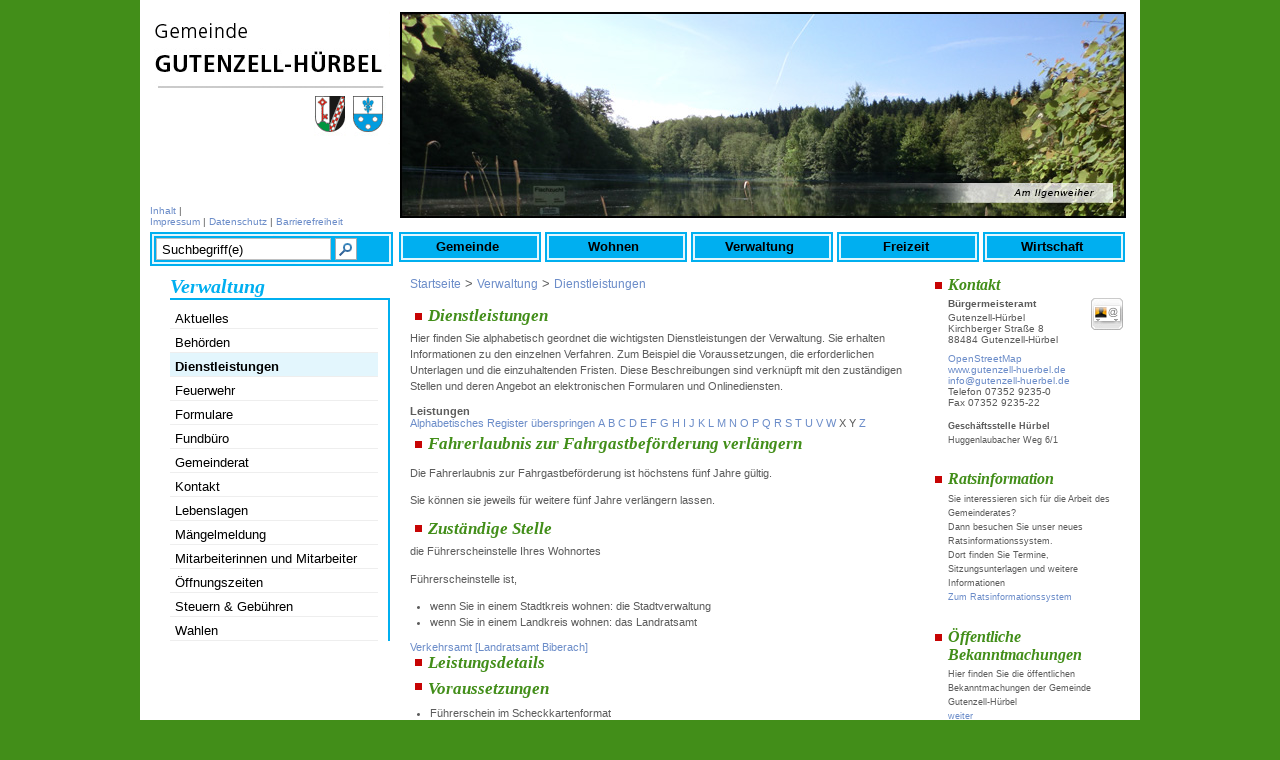

--- FILE ---
content_type: text/html;charset=UTF-8
request_url: https://www.gutenzell-huerbel.de/pb/,Lde/-/290758/erlaubnis-zur-fahrgastbefoerderung---verlaengerung-beantragen/vbid544
body_size: 7312
content:
<!DOCTYPE HTML>
<html lang="de" dir="ltr">
    <head>
<meta charset="UTF-8">
<meta name="generator" content="dvv-Mastertemplates 24.2.0.1-RELEASE">
<meta name="description" content="Die Fahrerlaubnis zur Fahrgastbeförderung ist höchstens fünf Jahre gültig.
Sie können sie jeweils für weitere fünf Jahre verlängern lassen.">
<meta name="og:title" content="Dienstleistungen">
<meta name="og:description" content="Die Fahrerlaubnis zur Fahrgastbeförderung ist höchstens fünf Jahre gültig.
Sie können sie jeweils für weitere fünf Jahre verlängern lassen.">
<meta name="og:type" content="website">
<meta name="og:locale" content="de">
<meta name="og:url" content="http://www.gutenzell-huerbel.de/pb/290758.html">
<meta name="robots" content="index, follow">
<title> - Dienstleistungen Fahrerlaubnis zur Fahrgastbeförderung verlängern</title>
<link rel='shortcut icon' href='/pb/site/Gutenzell-Huerbel/resourceCached/24.2.0/img/favicon.ico'>
<link href="/common/js/jQuery/jquery-ui-themes/1.13.2/base/jquery-ui.min.css" rel="stylesheet" type="text/css">
<link href="/pb/site/Gutenzell-Huerbel/resourceCached/24.2.0/css/my_layout.css" rel="stylesheet" type="text/css">
<!--[if lte IE 7]>
<link href="/pb/site/Gutenzell-Huerbel/resourceCached/24.2.0/css/patches/patch_layout_ie.css" rel="stylesheet" type="text/css">
<![endif]-->
<!--[if IE 8]>
<link href="/pb/site/Gutenzell-Huerbel/resourceCached/24.2.0/css/patches/patch_layout_ie8.css" rel="stylesheet" type="text/css">
<![endif]-->
<!-- Begin Bannerswitch -->
<link href="/pb/site/Gutenzell-Huerbel/resourceCached/24.2.0/css/bannerswitch/bannerSwitch.css" rel="stylesheet" type="text/css">
<!-- End Bannerswitch -->
<script src="/common/js/jQuery/3.6.4/jquery.min.js"></script>
<script src="/pb/site/Gutenzell-Huerbel/resourceCached/24.2.0/mergedScript_de.js"></script>
<script src="/pb/site/Gutenzell-Huerbel/resourceCached/24.2.0/js/bannerswitch.min.js"></script>
<script>
jQuery.noConflict();
jQuery(document).ready(function(){var s={duration:3500,delay:7000};bannerSwitch(s);});
</script>
<link href="/pb/site/Gutenzell-Huerbel/resourceCached/24.2.0/service-bw/css/sbw.css" rel="stylesheet" type="text/css">
</head>
    <body id="node290758" class="knot_285109 verfahren-detail body_node">
        <div class="page_margins">
            <!-- start: skip link navigation -->
            <a class="skip" href="#navigation">Gehe zum Navigationsbereich</a><span class="hideme">.</span>
			<a class="skip" href="#content">Gehe zum Inhalt</a><span class="hideme">.</span>
            <!-- end: skip link navigation -->
            <div class="page">
                <!-- top.vm start -->
<div id="header" class="noprint">
	<a href="/pb/254852.html" target="_self" title="">
		<div id="wappen">&nbsp;</div>
	</a>

	<div id="topnavi">
            <a href="/pb/site/Gutenzell-Huerbel/sitemap/290758/Lde/index.html" class="headSitemap">Inhalt</a>
            |
              <br>
            <a href="/pb/site/Gutenzell-Huerbel/node/371918/index.html" class="headImpressum">Impressum</a> |
            <a href="/pb/site/Gutenzell-Huerbel/node/15171704/index.html" class="headDatenschutz">Datenschutz</a> |
            <a href="/pb/site/Gutenzell-Huerbel/node/17468457/index.html" class="headBarrierefreiheit">Barrierefreiheit</a>
      </div>
	  <div id="topFree1Html"><!-- top Free html -->
			  </div><!-- END #topFree1Html -->
</div>
<!-- top.vm end -->
                <div id="nav">
                    <div id="search">
                        <form name="search" class="quicksearch noprint" action="/pb/site/Gutenzell-Huerbel/search/290758/quickSearchResult.html" style="display: inline;" method="GET">
                            <label for="query">Suche</label>
                            <span class="nowrap">
                                <input type="text" name="query" id="query" class="quicksearchtext" value="Suchbegriff(e)" onFocus="if(this.value == this.defaultValue){this.value = '';}">
                                    <input type="image" class="quicksearchimg" src="/pb/site/Gutenzell-Huerbel/resourceCached/24.2.0/img/suche.gif" alt="Suche">
</span>
<input type="hidden" name="searchType" id="searchType" value="simpleSearch">
    <input type="hidden" name="termCombination" value="AND">
        <input type="hidden" name="_finish" value="Suchen">
            <input type="hidden" name="_page" value="0">
                <input type="hidden" name="page" value="1">
                    <input type="hidden" name="duplicateField" value="pageRef">
</form>
</div>
<!-- skiplink anchor: navigation -->
<a id="navigation" name="navigation"></a>
<div class="hlist">
    <ul class="nav nav_254852 ebene0">
 <li class="nav_285071 ebene0 hasChild child_1"><a href="/pb/285071.html">Gemeinde </a></li>
 <li class="nav_285095 ebene0 hasChild child_2"><a href="/pb/285095.html">Wohnen</a></li>
 <li class="nav_285109 ebene0 hasChild currentParent child_3"><a href="/pb/285109.html">Verwaltung</a></li>
 <li class="nav_285122 ebene0 hasChild child_4"><a href="/pb/285122.html">Freizeit</a></li>
 <li class="nav_285134 ebene0 hasChild child_5"><a href="/pb/285134.html">Wirtschaft</a></li>
</ul>
</div>
</div>
<div id="main">
    <div id="col1">
        <div id="col1_content" class="clearfix">

                        <!-- nav.vm start -->
<!-- Abfrage begin -->
<div id="parentnav1">
  Verwaltung
</div>
<!-- Abfrage beenden -->
<div class="nav-outer">
<div class="vlist noprint">
        <ul class="vlist nav_285109 ebene2">
 <li class="nav_290732 ebene2 hasChild child_1"><a href="/pb/290732.html">Aktuelles</a></li>
 <li class="nav_290746 ebene2 child_2"><a href="/pb/290746.html">Behörden</a></li>
 <li class="nav_290758 ebene2 current child_3"><a aria-current="page" class="active" href="/pb/290758.html">Dienstleistungen</a></li>
 <li class="nav_10878544 ebene2 hasChild child_4"><a href="/pb/10878544.html">Feuerwehr</a></li>
 <li class="nav_290779 ebene2 child_5"><a href="/pb/290779.html">Formulare</a></li>
 <li class="nav_1203221 ebene2 child_6"><a href="/pb/1203221.html">Fundbüro</a></li>
 <li class="nav_290791 ebene2 hasChild child_7"><a href="/pb/290791.html">Gemeinderat</a></li>
 <li class="nav_290805 ebene2 child_8"><a href="/pb/290805.html">Kontakt</a></li>
 <li class="nav_290817 ebene2 child_9"><a href="/pb/290817.html">Lebenslagen</a></li>
 <li class="nav_290829 ebene2 child_10"><a href="/pb/290829.html">Mängelmeldung</a></li>
 <li class="nav_290841 ebene2 child_11"><a href="/pb/290841.html">Mitarbeiterinnen und Mitarbeiter</a></li>
 <li class="nav_290853 ebene2 child_12"><a href="/pb/290853.html">Öffnungszeiten</a></li>
 <li class="nav_290877 ebene2 child_13"><a href="/pb/290877.html">Steuern &amp; Gebühren</a></li>
 <li class="nav_11799453 ebene2 child_14"><a href="/pb/11799453.html">Wahlen</a></li>
</ul>
</div></div>
<!-- nav.vm end -->
        </div>
    </div>
        <div id="col2">
            <div id="col2_content" class="clearfix">
                <!-- service.vm start -->
<div id="service">
        <a id="anker604447"></a><div class="composedcontent-seite-gutenzell-huerbel-info block_604447" id="cc_604447">
  <h2 class="basecontent-sub-heading" id="anker604451">Kontakt</h2>
<a id="anker604452"></a>
<div class="basecontent-dvv-kontaktdaten" id="id604452">
<div class="contactDataBox">
  <div class="rumpf">


 <script type="application/ld+json">
{"@context": "http://schema.org", "@type": "Organization", "name": "B\u00FCrgermeisteramt", "address": {"@type": "PostalAddress", "addressLocality": "Gutenzell-H\u00FCrbel", "postalCode": "88484", "streetAddress": "Kirchberger Stra\u00DFe 8"}, "email": "info@gutenzell-huerbel.de", "url": "http://www.gutenzell-huerbel.de", "telephone": "07352 9235-0", "faxNumber": "07352 9235-22"}
</script>
<div class="vCard">
<div class="vCardLink"><a aria-label="Adresse in mein Adressbuch übernehmen" class="vCard" href="/pb/site/Gutenzell-Huerbel/data/604452/cached/vcard.vcf?key=0.vaerq1qr91" rel="nofollow" target="_blank"><img alt="Adresse in mein Adressbuch übernehmen" class="border0" src="/pb/site/Gutenzell-Huerbel/resourceCached/24.2.0/img/links/vCard.png"></a></div>
<div class="organization">Bürgermeisteramt</div>
<div class="extra1">Gutenzell-Hürbel</div>
<div class="street-address">Kirchberger Straße 8</div>
<div class="cityline"><span class="postal-code">88484</span> <span class="locality">Gutenzell-Hürbel</span></div>
<div class="mapsLink"><a class="httpsLink externerLink neuFensterLink" href="https://www.openstreetmap.org/search?query=Kirchberger%20Stra%C3%9Fe%208%2C%2088484%20Gutenzell-H%C3%BCrbel" rel="external noopener" target="_blank" title="Bei OpenStreetMap anzeigen">OpenStreetMap</a></div>
<div class="efaLink"><a class="httpsLink externerLink neuFensterLink" href="https://www.efa-bw.de/nvbw/XSLT_TRIP_REQUEST2?language=de&amp;sessionID=0&amp;place_destination=Gutenzell-H%FCrbel&amp;name_destination=Kirchberger%20Stra%DFe%208&amp;type_destination=address" onclick="return openWin1('|https://www.efa-bw.de/nvbw/XSLT_TRIP_REQUEST2?language=de&amp;sessionID=0&amp;place_destination=Gutenzell-H%FCrbel&amp;name_destination=Kirchberger%20Stra%DFe%208&amp;type_destination=address|EFA|scrollbars=yes,status=no,toolbar=no,location=no,directories=no,resizable=yes,menubar=no,width=850,height=650|fullheight,center')" rel="external noopener" target="_blank" title="Elektronische Fahrplanauskunft anzeigen">Fahrplanauskunft</a></div>
<div class="homepage"><a class="internerLink neuFensterLink" href="http://www.gutenzell-huerbel.de" target="_blank">www.gutenzell-huerbel.de</a></div>
<div class="mail">
<span class="bez">E-Mail</span>
<span class="value"><a class="email" href="mailto:info@gutenzell-huerbel.de">info@gutenzell-huerbel.de</a></span></div>
<div class="tel">
<span class="bez">Telefon</span>
<span class="value"><span class="tel">07352 9235-0</span></span>
</div>
<div class="fax">
<span class="bez">Fax</span>
<span class="value"><span class="fax">07352 9235-22</span></span>
</div>
</div>
<br>
  </div>
</div>
</div>
  <p class="basecontent-line-break-text" id="anker20652096"><strong>Geschäftsstelle Hürbel</strong><br>Huggenlaubacher Weg 6/1<br>  </p>


  <h2 class="basecontent-sub-heading" id="anker22930899">Ratsinformation</h2>

  <p class="basecontent-line-break-text" id="anker22930900">Sie interessieren sich für die Arbeit des Gemeinderates?<br>Dann besuchen Sie unser neues Ratsinformationssystem.<br>Dort finden Sie Termine, Sitzungsunterlagen und weitere Informationen<br><a class="httpsLink externerLink neuFensterLink" href="https://gutenzell-huerbel.ris-portal.de/startseite" rel="external noopener" target="_blank" title="Ratsinformationssystem">Zum Ratsinformationssystem</a><br> </p>


  <h2 class="basecontent-sub-heading" id="anker22376700">Öffentliche Bekanntmachungen</h2>

  <p class="basecontent-line-break-text" id="anker22376701">Hier finden Sie die öffentlichen Bekanntmachungen der Gemeinde Gutenzell-Hürbel<br><a class="internerLink" href="/pb/,Lde/22376669.html">weiter</a><br> </p>


  <h2 class="basecontent-sub-heading" id="anker21605166">Blutspende-Termine</h2>

  <p class="basecontent-line-break-text" id="anker21605168">Sie wollen Blut spenden? <br>Ausführliche Informationen finden Sie <a class="internerLink" href="/pb/,Lde/21603716.html">hier</a>. <br> </p>


  <h2 class="basecontent-sub-heading" id="anker604465">Termine</h2>


  <p class="basecontent-line-break-text" id="anker732028"><a class="internerLink" href="/pb/,Lde/291089.html" title="Veranstaltungsübersicht">Zur Terminübersicht</a></p>
</div>
        </div>
<!-- service.vm end -->
            </div>
        </div>
        <div id="col3">
        <div id="col3_content" class="clearfix">
            <div class="wayhome">
                <a href="/pb/254852.html" target="_self" title="Startseite">Startseite</a>
>
                <span class="wayhome">
<span class="nav_285109"><a href="/pb/285109.html">Verwaltung</a></span>
 > <span class="nav_290758 current"><a aria-current="page" class="active" href="/pb/290758.html">Dienstleistungen</a></span>
</span>

            </div>
            <!-- content.vm start -->
<!-- content-inner.vm start -->
<a name="pageTop"></a>
<div id="content">
<a id="anker290762"></a><article class="composedcontent-seite-gutenzell-h-rbel block_290762" id="cc_290762">
  <h1 class="basecontent-headline" id="anker290763">Dienstleistungen</h1>

  <p class="basecontent-line-break-text" id="anker290767">Hier finden Sie alphabetisch geordnet die wichtigsten Dienstleistungen der Verwaltung. Sie erhalten Informationen zu den einzelnen Verfahren. Zum Beispiel die Voraussetzungen, die erforderlichen Unterlagen und die einzuhaltenden Fristen. Diese Beschreibungen sind verknüpft mit den zuständigen Stellen und deren Angebot an elektronischen Formularen und Onlinediensten.</p>
</article>
<div class="verfahren">
                        <strong class="modul">Leistungen</strong>

                    <div aria-label="Register" class="folderRegister noprint ui-widget" role="navigation">  <a class="ym-skiplinks" href="#rb1end">Alphabetisches Register überspringen</a>  <span class="ui-corner-all ui-state-default"><a class="aktiv padMe" href="/pb/,Lde,(ankerA)/290758.html#ankerA" title="Buchstabe A">A</a></span>  <span class="ui-corner-all ui-state-default"><a class="aktiv padMe" href="/pb/,Lde,(ankerB)/290758.html#ankerB" title="Buchstabe B">B</a></span>  <span class="ui-corner-all ui-state-default"><a class="aktiv padMe" href="/pb/,Lde,(ankerC)/290758.html#ankerC" title="Buchstabe C">C</a></span>  <span class="ui-corner-all ui-state-default"><a class="aktiv padMe" href="/pb/,Lde,(ankerD)/290758.html#ankerD" title="Buchstabe D">D</a></span>  <span class="ui-corner-all ui-state-default"><a class="aktiv padMe" href="/pb/,Lde,(ankerE)/290758.html#ankerE" title="Buchstabe E">E</a></span>  <span class="ui-corner-all ui-state-default"><a class="aktiv padMe" href="/pb/,Lde,(ankerF)/290758.html#ankerF" title="Buchstabe F">F</a></span>  <span class="ui-corner-all ui-state-default"><a class="aktiv padMe" href="/pb/,Lde,(ankerG)/290758.html#ankerG" title="Buchstabe G">G</a></span>  <span class="ui-corner-all ui-state-default"><a class="aktiv padMe" href="/pb/,Lde,(ankerH)/290758.html#ankerH" title="Buchstabe H">H</a></span>  <span class="ui-corner-all ui-state-default"><a class="aktiv padMe" href="/pb/,Lde,(ankerI)/290758.html#ankerI" title="Buchstabe I">I</a></span>  <span class="ui-corner-all ui-state-default"><a class="aktiv padMe" href="/pb/,Lde,(ankerJ)/290758.html#ankerJ" title="Buchstabe J">J</a></span>  <span class="ui-corner-all ui-state-default"><a class="aktiv padMe" href="/pb/,Lde,(ankerK)/290758.html#ankerK" title="Buchstabe K">K</a></span>  <span class="ui-corner-all ui-state-default"><a class="aktiv padMe" href="/pb/,Lde,(ankerL)/290758.html#ankerL" title="Buchstabe L">L</a></span>  <span class="ui-corner-all ui-state-default"><a class="aktiv padMe" href="/pb/,Lde,(ankerM)/290758.html#ankerM" title="Buchstabe M">M</a></span>  <span class="ui-corner-all ui-state-default"><a class="aktiv padMe" href="/pb/,Lde,(ankerN)/290758.html#ankerN" title="Buchstabe N">N</a></span>  <span class="ui-corner-all ui-state-default"><a class="aktiv padMe" href="/pb/,Lde,(ankerO)/290758.html#ankerO" title="Buchstabe O">O</a></span>  <span class="ui-corner-all ui-state-default"><a class="aktiv padMe" href="/pb/,Lde,(ankerP)/290758.html#ankerP" title="Buchstabe P">P</a></span>  <span class="ui-corner-all ui-state-default"><a class="aktiv padMe" href="/pb/,Lde,(ankerQ)/290758.html#ankerQ" title="Buchstabe Q">Q</a></span>  <span class="ui-corner-all ui-state-default"><a class="aktiv padMe" href="/pb/,Lde,(ankerR)/290758.html#ankerR" title="Buchstabe R">R</a></span>  <span class="ui-corner-all ui-state-default"><a class="aktiv padMe" href="/pb/,Lde,(ankerS)/290758.html#ankerS" title="Buchstabe S">S</a></span>  <span class="ui-corner-all ui-state-default"><a class="aktiv padMe" href="/pb/,Lde,(ankerT)/290758.html#ankerT" title="Buchstabe T">T</a></span>  <span class="ui-corner-all ui-state-default"><a class="aktiv padMe" href="/pb/,Lde,(ankerU)/290758.html#ankerU" title="Buchstabe U">U</a></span>  <span class="ui-corner-all ui-state-default"><a class="aktiv padMe" href="/pb/,Lde,(ankerV)/290758.html#ankerV" title="Buchstabe V">V</a></span>  <span class="ui-corner-all ui-state-default"><a class="aktiv padMe" href="/pb/,Lde,(ankerW)/290758.html#ankerW" title="Buchstabe W">W</a></span>  <span class="ui-corner-all ui-state-default"><span aria-hidden="true" class="padMe ui-state-disabled">X</span></span>  <span class="ui-corner-all ui-state-default"><span aria-hidden="true" class="padMe ui-state-disabled">Y</span></span>  <span class="ui-corner-all ui-state-default"><a class="aktiv padMe" href="/pb/,Lde,(ankerZ)/290758.html#ankerZ" title="Buchstabe Z">Z</a></span>  <a id="rb1end"></a></div>
                        <div class="leistungen leistungen-detail leistungen-detail-544"
     ><!-- id 544 | 1 --><a
        name="vb"></a>

        <h1 class="titel">Fahrerlaubnis zur Fahrgastbeförderung verlängern</h1>
    <nav>
        <ul class="u-anchor-links"></ul>
    </nav>
            <div class="preamble section-text"><p>Die Fahrerlaubnis zur Fahrgastbeförderung ist höchstens fünf Jahre gültig.</p>
<p>Sie können sie jeweils für weitere fünf Jahre verlängern lassen.</p></div>
<div class="section section-zustaendigkeit">
        <h2>Zust&auml;ndige Stelle</h2>
                            <div class="section-text"><p>die Führerscheinstelle Ihres Wohnortes</p>
<p>Führerscheinstelle ist,</p>
<ul>
 <li>wenn Sie in einem Stadtkreis wohnen: die Stadtverwaltung</li>
 <li>wenn Sie in einem Landkreis wohnen: das Landratsamt</li>
</ul></div>
                <div class="stelle stelle-6034011">
            <a href="/pb/-/285109/verkehrsamt-landratsamt-biberach/oe6034011">
                Verkehrsamt [Landratsamt Biberach]
            </a>
                                                            </div>
    </div>
    <div class="details">
        <h2>Leistungsdetails</h2>

        <div class="details-inner" data-heading-level="h3">

                        <div class="section section-voraussetungen"><h3>Voraussetzungen</h3><div class="section-text"><ul>
 <li>Führerschein im Scheckkartenformat</li>
 <li>Mindestalter: 21 Jahre; bei Krankenwagen: 19 Jahre</li>
 <li>Führerschein der Klasse B oder ein entsprechender Führerschein seit mindestens zwei Jahren; bei Krankenwagen: ein Jahr</li>
 <li>körperliche und geistige Eignung, ausreichendes Sehvermögen</li>
 <li>persönliche Zuverlässigkeit: Es dürfen keine gravierenden Vorstrafen und Verkehrsverstöße vorliegen.</li>
 <li>gültige Fahrerlaubnis zur Fahrgastbeförderung</li>
</ul></div></div>
            <div class="section section-verfahrensablauf"><h3>Verfahrensablauf</h3><div class="section-text"><p>Der Antrag kann schriftlich oder, soweit dies von der zuständigen Behörde angeboten wird, als Online-Antrag gestellt werden. Bei einer schriftlichen Antragstellung erhalten Sie das Antragsformular bei der Führerscheinstelle. Dort können Sie auch den schriftlichen Antrag inklusive der erforderlichen Nachweise und Unterlagen einreichen.</p>
<p>Für den Online-Antrag nutzen Sie bitte den Link auf dieser Seite. Die erforderlichen Nachweise und Unterlagen können Sie im Rahmen des Online-Antrages als Dateianhang hochladen.</p></div></div>
            <div class="section section-fristen"><h3>Fristen</h3><div class="section-text"><p>Keine, es wird eine rechtzeitige Beantragung der Verlängerung etwa sechs Monate vor Ablauf der Geltungsdauer der Fahrerlaubnis zur Fahrgastbeförderung empfohlen</p></div></div>
            <div class="section section-unterlagen"><h3>Erforderliche Unterlagen</h3><div class="section-text"><ul>
 <li>Personalausweis oder Reisepass</li>
 <li>allgemeiner Führerschein im Scheckkartenformat</li>
 <li>Führungszeugnis</li>
 <li>aktuelle Auskunft aus dem Fahreignungsregister</li>
 <li>ärztliche Bescheinigung über die Untersuchung des Sehvermögens beziehungsweise Zeugnis eines Augenarztes oder einer Augenärztin<br>
   Diese Untersuchung können Sie durchführen lassen:
  <ul>
   <li>bei einem Augenarzt oder einer Augenärztin,</li>
   <li>bei einem Arbeits- oder Betriebsmediziner oder einer Arbeits- oder Betriebsmedizinerin</li>
   <li>bei einer Begutachtungsstelle für Fahreignung,</li>
   <li>bei einem Arzt oder einer Ärztin des Gesundheitsamtes, einem anderen Arzt oder einer anderen Ärztin der öffentlichen Verwaltung<br>
     Ein ausgestelltes Gutachten oder Zeugnis ist zwei Jahre gültig.</li>
  </ul></li>
 <li>ärztliche Eignungsbescheinigung auf einem Formular<br>
   Für diese Bescheinigung gibt es ein Formular, das die Ärzte oder Ärztinnen in den meisten Fällen haben. Sie können die Untersuchung in einer Arztpraxis Ihrer Wahl durchführen lassen. Bei Antragstellung darf die Bescheinigung nicht älter als ein Jahr sein.</li>
 <li>bei Verlängerung über das 60. Lebensjahr zusätzlich: ein leistungspsychologisches Gutachten<br>
   Die leistungspsychologische Untersuchung enthält vor allem eine Überprüfung von
  <ul>
   <li>Belastbarkeit,</li>
   <li>Reaktionsfähigkeit,</li>
   <li>Orientierungsleistung und</li>
   <li>Konzentrationsfähigkeit.</li>
  </ul></li>
</ul>
<p>Der Nachweis erfolgt durch ein betriebs- oder arbeitsmedizinisches Gutachten oder durch ein Gutachten einer amtlich anerkannten Begutachtungsstelle für Fahreignung.</p></div></div>
            <div class="section section-kosten"><h3>Kosten</h3><div class="section-text"><ul>
 <li>für die Verlängerung: EUR 38,00</li>
 <li>bei Antragstellung bei der Gemeinde: zusätzlich EUR 5,10</li>
 <li>weitere Kosten entstehen für die Beantragung des Führungszeugnisses sowie die erforderlichen Eignungsnachweise und ärztlichen Untersuchungen</li>
</ul></div></div>
            <div class="section section-sonstiges"><h3>Hinweise</h3><div class="section-text"><p>keine</p></div></div>
        </div>
    </div>
    <div class="section section-rechtsgrundlage"><h3>Rechtsgrundlage</h3><div class="section-text"><p><a class="sp-m-externalLink" title="Link öffnet sich im externen Fenster" href="https://www.gesetze-im-internet.de/fev_2010/" rel="noopener noreferrer" target="_blank">Fahrerlaubnisverordnung (FeV)</a>:</p>
<ul>
 <li>§ 11 Eignung</li>
 <li>§ 12 Sehvermögen</li>
 <li>§ 48 Fahrerlaubnis zur Fahrgastbeförderung</li>
</ul></div></div>
    <div class="section section-freigabevermerk"><h3>Freigabevermerk</h3><div class="section-text"><p>08.01.2025 Verkehrsministerium Baden-Württemberg</p></div></div>
</div>
    </div>
<script>
   'use strict';function leistungenSearch(){let a=document.getElementsByClassName("leistungen");search(a,"leistungSearch")}function stichworteSearch(){let a=document.getElementsByClassName("stichworte");search(a,"stichwortSearch")}function formularSearch(){let a=document.getElementsByClassName("formulare");search(a,"formSearch")}function aemterListSearch(){let a=document.getElementsByClassName("lpUL");search(a,"aemterSearch")}
function searchReset(a,c){a.value="";"stichwortSearch"===c?stichworteSearch():"leistungSearch"===c?leistungenSearch():"formSearch"===c?formularSearch():"aemterSearch"===c&&(aemterListSearch(),location.reload())}
function search(a,c){let e=document.getElementById(c),g=e.value.toUpperCase();var d=!1;let k=document.getElementsByClassName("folderRegister").item(0);e.addEventListener("search",function(b){searchReset(e,c)});e.addEventListener("keypress",function(b){13===(b.which||b.key)&&b.preventDefault()});if("aemterSearch"===c)searchAemterList(a,g,d);else{let b=1;"leistungSearch"===c&&(b=0);for(b;b<a.length;b++){d=a[b].getElementsByTagName("li");let f=!1,h=!0;for(let l=0;l<d.length;l++){let m=d[l],n=m.getElementsByTagName("a")[0];
-1<(n.textContent||n.innerText).toUpperCase().indexOf(g)?h=m.hidden=!1:f=m.hidden=!0}a[b].parentElement.hidden=f&&h;d=a[b].parentElement.hidden}k.hidden=0<g.length&&d}}
function searchAemterList(a,c,e){const g=document.querySelector("nav:has(.pagination)");0>=c.length&&location.reload();for(let d=0;d<a.length;d++){const k=a[d].getElementsByTagName("li");for(let b=0;b<k.length;b++){let f=k[b],h=f.getElementsByTagName("a")[0];-1<(h.textContent||h.innerText).toUpperCase().indexOf(c)?(f.hidden=!1,e=!0):f.hidden=!0}}g.hidden=0<c.length&&e;jQuery("h2").each(function(){let d=jQuery(this);d.nextUntil("h2").filter("ul.lpUL li");jQuery(d).hide();jQuery(".lpAnker").hide()})}
;
</script>
</div>
<!-- content-inner.vm end -->
<!-- content.vm end -->
        </div>
        <div id="ie_clearing">  &#160; </div>
    </div>
</div>
<div id="footer">
<div class="goPageTop">
<a href="#pageTop" class="up noprint">Zum Seitenanfang</a>
</div>
<div class="cmsFunctions">
         &nbsp;&nbsp;

        </div>
    <!-- bottom.vm start -->
<div class="noprint">
		  <span class="bottomLink"><span class="poweredby-label"><a class="poweredby-login" href="/pb/auth/index.html?secure=true&amp;url=%2Fpb%2F,Lde%2F-%2F290758%2Ferlaubnis-zur-fahrgastbefoerderung---verlaengerung-beantragen%2Fvbid544" title="Login" aria-label="Login" aria-hidden="true">p</a>owered by <a class="poweredby-name" href="https://www.komm.one/cms" target="_blank" title="Internetseite von Komm.ONE">Komm.ONE</a></span></span></div>
</div>
<!-- bottom.vm end -->
</div>
</div>
<script src="/pb/site/Gutenzell-Huerbel/resourceCached/24.2.0/servicebw-leistungen/leistungen.min.js"></script>
<script src="/pb/site/Gutenzell-Huerbel/resourceCached/24.2.0/service-bw/js/add-ext-link.min.js"></script>
<script src="/pb/site/Gutenzell-Huerbel/data/290758/tracking/tracking.js"></script>
<script async defer src="https://statistik.kdrs.de/piwik.js"></script>
<noscript><img alt="" src="https://statistik.kdrs.de/piwik.php?idsite=137&amp;action_name=Verwaltung%20/%20Dienstleistungen%20290758"></noscript>
</body>
</html>
<!--
  copyright Komm.ONE
  node       254852/285109/290758 Dienstleistungen
  locale     de Deutsch
  server     aipcms7_i1rrzscms22p-n1
  duration   129 ms
-->


--- FILE ---
content_type: text/javascript
request_url: https://www.gutenzell-huerbel.de/pb/site/Gutenzell-Huerbel/data/290758/tracking/tracking.js
body_size: -95
content:
try
{
var _paq = _paq || [];
_paq.push(['setVisitorCookieTimeout','604800']);
_paq.push(['setReferralCookieTimeout','604800']);
_paq.push(['setTrackerUrl','https://statistik.kdrs.de/piwik.php']);
_paq.push(['setSiteId',137]);;
_paq.push(['trackPageView']);
_paq.push(['setDocumentTitle',"Verwaltung / Dienstleistungen 290758"]);
_paq.push(['enableLinkTracking']);
} catch(err) {}


--- FILE ---
content_type: text/javascript;charset=UTF-8
request_url: https://www.gutenzell-huerbel.de/pb/site/Gutenzell-Huerbel/resourceCached/24.2.0/js/bannerswitch.min.js
body_size: -67
content:
bannerSwitch=function(c){if(!c){var c={}}var d=this;var f={duration:c.duration||3500,delay:c.delay||7000,selector:c.selector||"#bannerArea .multiList",idName:c.idName||"multiList_"};f.elements=jQuery(f.selector).length||1;var e;var a;var b;var g=false;jQuery(f.selector).each(function(h){if(!jQuery(this).is(":hidden")){g=jQuery(this).attr("id")}});if(g==false){g=f.idName+"1"}a=g.substr(g.length-1,1);d.slide=function(){b=(a==f.elements)?g.substr(g.length-1,1):parseInt(a)+1;jQuery("#"+f.idName+a).css({zIndex:99}).fadeOut(f.duration).delay(f.delay);a=b;jQuery("#"+f.idName+b).css({zIndex:90}).fadeIn(f.duration);window.setTimeout(d.slide,f.delay)};window.setTimeout(d.slide,f.delay)}; 